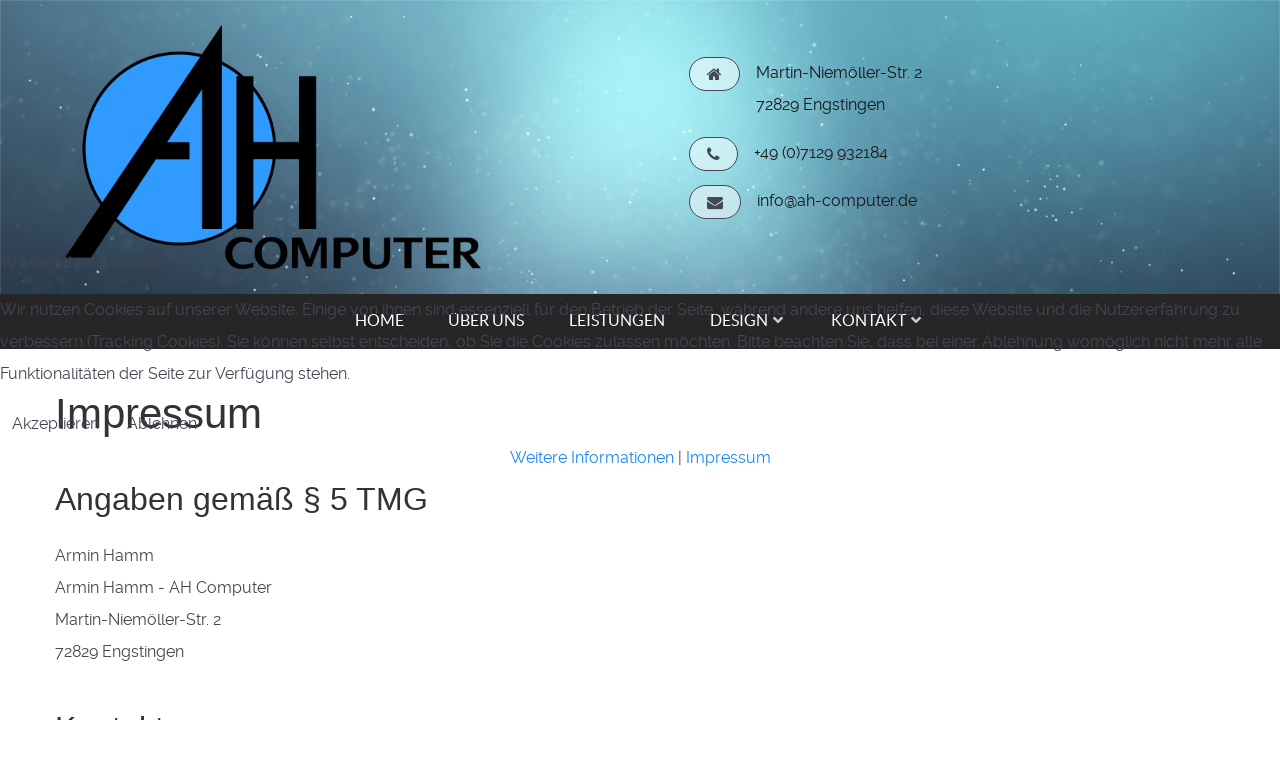

--- FILE ---
content_type: text/css
request_url: https://www.ah-computer.de/templates/g5_ahcomputer/custom/css-compiled/custom_31.css
body_size: 2505
content:
/* GANTRY5 DEVELOPMENT MODE ENABLED.
 *
 * WARNING: This file is automatically generated by Gantry5. Any modifications to this file will be lost!
 *
 * For more information on modifying CSS, please read:
 *
 * http://docs.gantry.org/gantry5/configure/styles
 * http://docs.gantry.org/gantry5/tutorials/adding-a-custom-style-sheet
 */

@charset "UTF-8";
.g-onepage-menu ul {
  margin: 0;
  list-style: none;
  background: #ffffff;
  border: 1px solid #e0e0e5;
  border-radius: 3px;
}
.g-onepage-menu ul li a {
  padding: 0.625rem 1.25rem;
  color: #424753;
  display: block;
  border-bottom: 1px solid #e0e0e5;
  -webkit-transition: all, 0.2s;
  -moz-transition: all, 0.2s;
  transition: all, 0.2s;
}
.g-onepage-menu ul li a:hover {
  background: #f8f9fa;
  color: #15161a;
}
.g-onepage-menu ul li a i {
  margin-right: 5px;
}
.g-onepage-menu ul li:last-child a {
  border-bottom: none;
}
.g-onepage-menu ul li .submenu {
  border: none;
  display: none;
}
.g-onepage-menu ul li .submenu.uk-active {
  display: block;
}
.g-onepage-menu ul li .submenu.uk-active a {
  padding-left: 35px;
}
.g-onepage-menu ul li .submenu li:last-child {
  border-bottom: 1px solid #e0e0e5;
}
.g-onepage-menu ul li.uk-active > a {
  background: #f8f9fa;
  color: #3399ff;
}
.g-onepage-menu ul li.uk-active .submenu {
  display: block;
}
.g-onepage-menu ul li.uk-active .submenu a {
  padding-left: 35px;
}
.ah_polaroid {
  margin-left: 0.5rem;
  margin-right: 0.5rem;
}
.polaroid_wrapper {
  display: -webkit-flex;
  display: -ms-flexbox;
  display: flex;
  flex-wrap: wrap;
  -ms-flex-pack: center;
  justify-content: center;
}
.ah_polaroid .polaroid_box {
  padding: 40px 0;
}
.ah_polaroid .polaroid-image {
  height: 270px;
  width: 100%;
}
.ah_polaroid .container {
  width: 300px;
  height: 350px;
  background: #f7f7f7;
  position: relative;
  padding-left: 15px;
  padding-right: 15px;
  padding-top: 15px;
  box-shadow: 5px 5px 5px #000;
  border-radius: 5px;
}
.ah_polaroid .container a {
  color: #262626;
}
.ah_polaroid .information {
  text-align: center;
  margin-top: 10px;
  padding-bottom: 10px;
}
.ah_polaroid .title {
  font-size: 22px;
}
@media only all and (min-width: 30.01rem) and (max-width: 47.99rem) {
  .polaroid_wrapper {
    justify-content: center;
  }
}
@media only all and (max-width: 30rem) {
  .polaroid_wrapper {
    justify-content: center;
  }
  .ah_polaroid .container {
    width: 250px;
    height: 300px;
  }
  .ah_polaroid .polaroid-image {
    height: 220px;
    width: 100%;
  }
}
/* HEADER */
#g-navigation .g-container {
  max-width: 100%;
}
#g-navigation .g-content {
  margin: 0;
  padding: 0;
}
.g-logo img {
  width: 26rem;
}
#g-utility {
  display: flex;
}
#g-header {
  padding: 0;
  /*background-color: rgba(51, 204, 255, 0.05);*/
  background-image: url('../../images/header/image823.png?644155fc');
  background-repeat: no-repeat;
  background-size: cover;
}
#g-geschichte {
  background-image: url('../../images/above/notebook-1280538_1920.jpg?644155fc');
  background-size: cover;
  color: #fff;
}
#g-geschichte h1 {
  color: #fff;
}
#g-oeffnungszeit {
  background-image: url('../../images/kontakt/phone-3594206_1920.jpg?644155fc');
  background-position-y: -200px;
  color: #fff;
}
#g-handshake {
  background-image: url('../../images/leistungen/people-3152585_1920.jpg?644155fc');
  min-height: 400px;
  background-position-y: -500px;
}
#g-abstract {
  background-image: url('../../images/design/abstract-1867838_1920.jpg?644155fc');
  background-size: cover;
  height: 400px;
  color: #fff;
}
#g-connect {
  background-image: url('../../images/telefonie/phone-1074238_1920.jpg?644155fc');
  height: 400px;
  color: #fff;
  background-position-y: -600px;
}
#g-smart {
  background-image: url('../../images/smart_home/thought-2123970_1920.jpg?644155fc');
  background-size: cover;
  color: #fff;
}
#g-webcode {
  background-image: url('../../images/webdesign/computer-1209641_1920.jpg?644155fc');
  background-size: cover;
  color: #fff;
  min-height: 400px;
}
#g-design {
  background-image: url('../../images/design/abstract-1867838_1920.jpg?644155fc');
  background-size: cover;
  color: #fff;
  min-height: 400px;
}
#g-design h1 {
  color: #fff;
}
#g-oeffnungszeit .g-content {
  margin-top: 3rem;
}
#g-oeffnungszeit .g-content h3 {
  color: #fff;
}
#g-oeffnungszeit .g-grid {
  background-color: rgba(0, 0, 0, 0.3);
  height: 100%;
}
#g-team-home {
  background: #424753;
  color: #fff;
}
#g-team-home h1 {
  color: #fff;
  text-align: center;
  text-transform: uppercase;
  margin-top: 1rem;
}
#g-oeffnungszeit-home {
  background: #262626;
  color: #fff;
  margin-top: 1rem;
}
/* NAVIGATION */
.g-main-nav .g-toplevel {
  text-align: center;
}
#menu ul ul li {
  float: none;
  margin: 0;
}
.g-main-nav .g-toplevel > li > .g-menu-item-container, .g-main-nav .g-sublevel > li > .g-menu-item-container {
  font-weight: normal;
}
#g-navigation .g-main-nav .g-toplevel > li.active > .g-menu-item-container > .g-menu-item-content {
  box-shadow: none;
}
#g-navigation .g-main-nav .g-toplevel > li {
  padding: 0.8rem;
}
#g-navigation .g-main-nav .g-toplevel > li.active {
  background: #3399ff;
}
#g-navigation .g-main-nav .g-toplevel > li:hover {
  background: #3399ff;
}
#menu {
  text-transform: uppercase;
  background: #262626;
}
.g-main-nav .g-sublevel > li {
  padding: 0;
}
.g-main-nav .g-sublevel > li > .g-menu-item-container {
  float: none;
  font-size: 16px;
  padding: 5px 10px;
  text-align: left;
  margin-right: 5px;
  margin-left: 5px;
  border-bottom: 1px solid #999;
  line-height: 30px;
}
.g-main-nav .g-dropdown {
  position: absolute;
  top: -9999px;
  left: -9999px;
  background: #262626;
  box-shadow: 5px 5px 10px rgba(0, 0, 0, 0.6);
  border-radius: 5px;
}
/* SLIDESHOW */
#g-intro {
  padding: 0;
}
#g-intro .g-container {
  width: 100%;
}
#g-intro .g-content {
  margin: 0;
  padding: 0;
}
.contacts ul, .contacts li {
  padding: 0;
  margin: 0;
  list-style: none;
}
.contacts ul {
  margin: 2em 0;
}
.contacts li {
  margin: 1em;
  margin-left: 3em;
}
.contacts li:before {
  float: left;
  margin-left: -1.5em;
  color: #44494f;
  background: rgba(255, 255, 255, 0.5);
  padding: 0 17px;
  border-radius: 999px;
  border: 1px solid;
  margin-right: 1rem;
}
.contacts li.address:before {
  content: "";
  font-family: "FontAwesome";
}
.contacts li.phone:before {
  content: "";
  font-family: "FontAwesome";
}
.contacts li.mail:before {
  content: "";
  font-family: "FontAwesome";
}
#g-footer {
  padding: 1rem 0;
}
.support-menu ul {
  list-style: none;
  margin-left: 0;
}
.bottom-menu {
  display: flex;
  text-align: center;
}
.bottom-menu ul {
  list-style: none;
  margin: 0 auto;
}
.bottom-menu li {
  display: inline-block;
}
.bottom-menu a {
  margin: 0 1rem;
}
#g-footer .g-copyright {
  text-align: center;
}
#g-footer .g-content {
  margin: 0;
  padding: 0.5rem;
}
.footer-contacts {
  text-align: center;
  border-top: 1px solid #424753;
  border-bottom: 1px solid #424753;
}
.footer-contacts p {
  display: inline-block;
  margin: 0 1rem;
  font-size: 15px;
}
.g-totop {
  font-weight: 500;
}
#g-kontaktformular .g-content, #g-impressum .g-content {
  max-width: 75rem;
  margin: 0.625rem auto;
}
.jd-simple-contact-form .form-check-label {
  margin-left: 1rem;
}
.jd-simple-contact-form .form-check-label a:hover {
  color: #0080ff;
  font-weight: 500;
}
#g-kontaktformular {
  margin-top: 1rem;
}
#g-kontaktformular .btn-primary {
  margin-top: 1rem;
  padding: 1rem;
}
.contact-headline h3 {
  margin-bottom: 0;
}
.contact-headline:after {
  content: "";
  /* This is necessary for the pseudo element to work. */
  display: block;
  /* This will put the pseudo element on its own line. */
  width: 50%;
  /* Change this to whatever width you want. */
  border-bottom: 2px solid #fff;
  /* This creates the border. Replace black with whatever color you want. */
}
.g-recaptcha {
  margin-top: 1rem;
}
.osmap-link:hover {
  color: #424753;
}
.contact-direct ul, .opens ul {
  margin-left: 0;
}
.contact-direct li, .opens li {
  list-style: none;
}
.contact-direct i, .opens i {
  margin-right: 0.5rem;
}
.contact-direct .fa-home, .opens .fa-home {
  vertical-align: top;
  margin-top: 0.7rem;
}
.contact-direct p {
  display: inline-block;
  margin: 0;
  margin-bottom: 0.2rem;
}
#g-team h1 {
  margin-bottom: 0;
}
.userdata .unstyled {
  display: none;
}
.jextranet .login-form {
  display: none;
}
#login-sub {
  max-width: 500px;
  border: 1px solid lightgray;
  border-radius: 5px;
  margin: 0 auto;
}
#login-sub .login-button {
  width: 100%;
  padding: 1rem;
}
#login-sub .input-prepend {
  text-align: center;
}
#login-sub #form-login-remember {
  margin-left: 1.5rem;
}
#modlgn-remember {
  margin-right: 7px;
  margin-top: 9px;
}
.pure .warning {
  display: none;
}
.customlogin-warning {
  background: #39f;
  border-radius: 10px;
  color: #fff;
  margin: 0 10px;
  margin-bottom: 2.5rem;
  padding: 5px;
  font-weight: 600;
  font-size: 1.2rem;
}
.support .nav.menu.mod-list {
  border: none;
  padding: 0;
}
.support .nav.menu.mod-list li {
  padding-bottom: 0;
  margin-bottom: 0;
  border-bottom: none;
}
.mod-menu {
  flex-direction: column;
}
.btn.btn-secondary.input-password-toggle {
  background: #e9ecef;
}
.input-group {
  margin-bottom: 0.5rem;
}
.g-title {
  color: #c4c4c4 !important;
}
@media only screen and (max-width: 48rem) {
  .contacts-container {
    display: none;
  }
  .g-logo img {
    margin-top: 2rem;
  }
  #g-oeffnungszeit {
    background-position-y: -100px;
    background-position-x: -700px;
  }
  #login-form .btn-primary {
    width: 100%;
    padding: 1rem 0;
  }
  div.mod_search95 input[type="search"] {
    margin-bottom: 0.5rem;
  }
  .team-wrapper {
    width: 100%;
  }
  #g-handshake {
    background-position-x: -400px;
  }
  #team-group {
    margin-bottom: 1.5rem;
  }
  #team-group .g-content {
    margin: 0;
    padding: 0;
  }
  .team-member .s-link a {
    font-size: 20px;
  }
  #gallery-grafik .imgholder {
    max-width: 90%;
  }
}
.uk-link-toggle:hover .uk-link, .uk-link:hover, a:hover {
  text-decoration: none !important;
}
/*# sourceMappingURL=custom_31.css.map */

--- FILE ---
content_type: text/css
request_url: https://www.ah-computer.de/templates/g5_ahcomputer/custom/css-compiled/team_31.css
body_size: 772
content:
/* GANTRY5 DEVELOPMENT MODE ENABLED.
 *
 * WARNING: This file is automatically generated by Gantry5. Any modifications to this file will be lost!
 *
 * For more information on modifying CSS, please read:
 *
 * http://docs.gantry.org/gantry5/configure/styles
 * http://docs.gantry.org/gantry5/tutorials/adding-a-custom-style-sheet
 */

.container {
  display: flex;
  flex-direction: row;
  flex-wrap: wrap;
  justify-content: space-around;
}
.team-wrapper {
  margin: 0.5rem;
  width: 35rem;
}
.heading-title {
  margin-bottom: 100px;
}
.text-center {
  text-align: center;
}
.heading-title h3 {
  margin-bottom: 0;
  letter-spacing: 2px;
  font-weight: normal;
}
.p-top-30 {
  padding-top: 30px;
}
.half-txt {
  width: 60%;
  margin: 0 auto;
  display: inline-block;
  line-height: 25px;
  color: #7e7e7e;
}
.text-uppercase {
  text-transform: uppercase;
}
.team-member, .team-member .team-img {
  position: relative;
}
.team-member {
  overflow: hidden;
}
.team-member, .team-member .team-img {
  position: relative;
}
.team-hover {
  position: absolute;
  top: 0;
  left: 0;
  bottom: 0;
  right: 0;
  margin: 0;
  border: 20px solid rgba(51, 153, 255, 0.1);
  background-color: rgba(255, 255, 255, 0.9);
  opacity: 0;
  -webkit-transition: all 0.3s;
  transition: all 0.3s;
}
.team-member:hover .team-hover .desk {
  top: 35%;
}
.team-member:hover .team-hover, .team-member:hover .team-hover .desk, .team-member:hover .team-hover .s-link {
  opacity: 1;
}
.team-hover .desk {
  position: absolute;
  top: 0%;
  width: 100%;
  opacity: 0;
  -webkit-transform: translateY(-55%);
  -ms-transform: translateY(-55%);
  transform: translateY(-55%);
  -webkit-transition: all 0.3s 0.2s;
  transition: all 0.3s 0.2s;
  padding: 0 20px;
}
.desk, .desk h4, .team-hover .s-link a {
  text-align: center;
  color: #222;
}
.team-member:hover .team-hover .s-link {
  bottom: 10%;
}
.team-member:hover .team-hover, .team-member:hover .team-hover .desk, .team-member:hover .team-hover .s-link {
  opacity: 1;
}
.team-hover .s-link {
  position: absolute;
  bottom: 0;
  width: 100%;
  opacity: 0;
  text-align: center;
  -webkit-transform: translateY(45%);
  -ms-transform: translateY(45%);
  transform: translateY(45%);
  -webkit-transition: all 0.3s 0.2s;
  transition: all 0.3s 0.2s;
  font-size: 35px;
}
.desk, .desk h4, .team-hover .s-link a {
  text-align: center;
  color: #222;
}
.team-member .s-link a {
  margin: 0 10px;
  color: #333;
  font-size: 40px;
}
.team-title {
  position: static;
  padding: 20px 0;
  display: inline-block;
  letter-spacing: 2px;
  width: 100%;
}
.team-title h5 {
  margin-bottom: 0px;
  display: block;
  text-transform: uppercase;
  color: #cacaca;
}
.team-title span {
  font-size: 12px;
  text-transform: uppercase;
  color: #a5a5a5;
  letter-spacing: 1px;
}
@media only screen and (max-width: 48rem) {
  .team-member .s-link a {
    font-size: 20px;
  }
  .desk h4 {
    font-size: 0.8rem;
  }
  .desk p {
    font-size: 0.7rem;
  }
}
/*# sourceMappingURL=team_31.css.map */

--- FILE ---
content_type: text/css
request_url: https://www.ah-computer.de/templates/g5_ahcomputer/custom/css-compiled/hexagon_31.css
body_size: 824
content:
/* GANTRY5 DEVELOPMENT MODE ENABLED.
 *
 * WARNING: This file is automatically generated by Gantry5. Any modifications to this file will be lost!
 *
 * For more information on modifying CSS, please read:
 *
 * http://docs.gantry.org/gantry5/configure/styles
 * http://docs.gantry.org/gantry5/tutorials/adding-a-custom-style-sheet
 */

.services-title {
  text-align: center;
  font-weight: 500;
  text-transform: uppercase;
  color: #424753;
}
.services-border {
  width: 150px;
  height: 2px;
  background: #3399ff;
  margin: 30px auto;
}
.services-content {
  display: flex;
  flex-wrap: wrap;
  justify-content: center;
}
.services-content--box {
  max-width: 33.33%;
  padding: 14px;
  text-align: center;
  color: #424753;
  cursor: pointer;
  margin-bottom: 15px;
}
.services-content--box:hover .services-content__icon {
  background: #3399ff;
  color: #ECEFF1;
}
.services-content--box:hover .services-content__title {
  border-color: #3399ff;
}
.services-content__icon {
  display: inline-block;
  width: 75px;
  height: 75px;
  border: 3px solid #3399ff;
  transform: rotate(45deg);
  margin: 16px 0 30px;
  transition: 0.3s linear;
  color: #3399ff;
  border-radius: 40px;
}
.services-content__icon i {
  line-height: 70px;
  transform: rotate(-45deg);
  font-size: 20px;
}
.services-content__title {
  font-sie: 18px;
  font-weight: 500;
  text-transform: uppercase;
  margin-bottom: 12px;
  border-bottom: 1px solid transparent;
  transition: 0.25s ease-out;
  color: #424753;
}
.services-content__desc {
  font-size: 14px;
  color: #424753;
}
.inner-width {
  width: 100%;
  max-width: 1200px;
  margin: auto;
  padding: 0 20px;
  overflow: hidden;
}
.lightbox-container {
  min-width: 500px;
  min-height: 200px;
  position: fixed;
  top: 50%;
  left: 50%;
  transform: translate(-50%, -80%);
  border-radius: 15px;
  background-color: #ECEFF1;
  transition: transform 0.25s ease-out;
  display: none;
}
.lightbox:before {
  content: "";
  position: fixed;
  top: 0;
  left: 0;
  width: 100%;
  height: 100%;
  background-color: rgba(0, 0, 0, 0.8);
  display: none;
}
.lightbox:target .lightbox-container {
  display: block;
}
.lightbox:target:before {
  display: block;
}
.lightbox-content {
  padding: 25px;
}
.lightbox-content__actions {
  margin-top: 15px;
}
.lightbox-btn {
  background-color: #039BE5;
  color: #EEEEEE;
  margin: 10px;
  padding: 10px;
  border-radius: 10px;
}
.lightbox-btn:hover {
  color: #EEEEEE;
  background-color: #0277BD;
  cursor: pointer;
}
.lightbox-submit {
  background-color: #039BE5;
  color: #EEEEEE;
}
.lightbox-submit:hover {
  color: #EEEEEE;
  background-color: #0277BD;
  cursor: pointer;
}
.lightbox-close {
  display: inline-block;
  float: right;
}
@media screen and (max-width: 960px) {
  .services-content--box {
    max-width: 45%;
  }
}
@media screen and (max-width: 768px) {
  .services-content--box {
    max-width: 50%;
  }
}
@media screen and (max-width: 480px) {
  .services-content--box {
    max-width: 100%;
  }
}
/*# sourceMappingURL=hexagon_31.css.map */

--- FILE ---
content_type: application/javascript
request_url: https://www.ah-computer.de/templates/g5_ahcomputer/custom/js/hexagon.js
body_size: 1415
content:

var AXIS_RANGE = 12;
var CORNER_RANGE = 14;
var CORNER_EXCLUDE_AXIS = 8;
var AXIS_EXTRA_RANGE = -6;

var myItems = [];
var currentElement = null;
var offX1, offY1, offX2, offY2;

function addNewHexagon() {
  var objHexagon = document.createElement('li');
  objHexagon.className = "hex draggable";
  objHexagon.innerHTML += "<div class=\"hexIn\"><a class=\"hexLink\" href=\"#\"><h1>This is a title</h1><p>Sample Text here</p></a></div>";
  
  document.getElementById('hexGrid').appendChild(objHexagon);


}

function getPosition(element) {
  return {
    x: parseFloat(element.getAttribute('data-x')) || 0,
    y: parseFloat(element.getAttribute('data-y')) || 0
  };
}

function isBetween(value, min, length) {
  return min - AXIS_EXTRA_RANGE < value && value < (min + length) + AXIS_EXTRA_RANGE;
}

function getDistance(value1, value2) {
  return Math.abs(value1 - value2);
}

function getSnapCoords(element, axis) {
  var result = {
    isOK: false
  };
  if (currentElement && currentElement !== element) {
    var pos = getPosition(element);
    var cur = getPosition(currentElement);
    var distX1a = getDistance(pos.x, cur.x);
    var distX1b = getDistance(pos.x, cur.x + currentElement.offsetWidth);
    var distX2a = getDistance(pos.x + element.offsetWidth, cur.x);
    var distX2b = getDistance(pos.x + element.offsetWidth, cur.x + currentElement.offsetWidth);
    var distY1a = getDistance(pos.y, cur.y);
    var distY1b = getDistance(pos.y, cur.y + currentElement.offsetHeight);
    var distY2a = getDistance(pos.y + element.offsetHeight, cur.y);
    var distY2b = getDistance(pos.y + element.offsetHeight, cur.y + currentElement.offsetHeight);
    var distXa = Math.min(distX1a, distX2a);
    var distXb = Math.min(distX1b, distX2b);
    var distYa = Math.min(distY1a, distY2a);
    var distYb = Math.min(distY1b, distY2b);
    if (distXa < distXb) {
      result.offX = offX1;
    } else {
      result.offX = offX2
    }
    if (distYa < distYb) {
      result.offY = offY1;
    } else {
      result.offY = offY2
    }
    var distX1 = Math.min(distX1a, distX1b);
    var distX2 = Math.min(distX2a, distX2b);
    var distY1 = Math.min(distY1a, distY1b);
    var distY2 = Math.min(distY2a, distY2b);
    var distX = Math.min(distX1, distX2);
    var distY = Math.min(distY1, distY2);
    var dist = Math.max(distX, distY);
    var acceptAxis = dist > CORNER_EXCLUDE_AXIS;

    result.x = distX1 < distX2 ? pos.x : pos.x + element.offsetWidth;
    result.y = distY1 < distY2 ? pos.y : pos.y + element.offsetHeight;

    var inRangeX1 = isBetween(pos.x, cur.x, currentElement.offsetWidth);
    var inRangeX2 = isBetween(cur.x, pos.x, element.offsetWidth);
    var inRangeY1 = isBetween(pos.y, cur.y, currentElement.offsetHeight);
    var inRangeY2 = isBetween(cur.y, pos.y, element.offsetHeight);

    switch (axis) {
      case "x":
        result.isOK = acceptAxis && (inRangeY1 || inRangeY2);
        break;
      case "y":
        result.isOK = acceptAxis && (inRangeX1 || inRangeX2);
        break;
      default:
        result.isOK = true;
        break;
    }
  }
  return result;
}

function dragMoveListener(event) {
  var target = event.target;
  var oldPos = getPosition(target);
  var x = oldPos.x + event.dx;
  var y = oldPos.y + event.dy;

  // keep the dragged position in the data-x/data-y attributes
  target.setAttribute('data-x', x);
  target.setAttribute('data-y', y);

  // translate the element
  target.style.webkitTransform =
    target.style.transform =
    'translate(' + x + 'px, ' + y + 'px)';

  $('#position').text('x: ' + x + ' - y: ' + y);

  var result = $.grep(myItems, function(e) {
    if (e.x == parseInt(target.getAttribute('data-x')) || e.y == parseInt(target.getAttribute('data-y')))
      return 1;
  });

  if (result.length >= 1)
    target.style.backgroundColor = '#64C7CC';
  else
    target.style.backgroundColor = '#64C7CC';
}

$(document).ready(function() {
  
    $("#addHexagon").click(function() {
    //var userInput = $(this).val();
    //console.log(userInput)
      addNewHexagon();
    });
  
  
  $('.draggable').each(function() {
  var pos = getPosition(this);
  this.style.transform = 'translate(' + pos.x + 'px, ' + pos.y + 'px)';
  myItems.push(getPosition(this));
});

interact('.draggable').draggable({
  onstart: function(event) {
    currentElement = event.target;
    var pos = getPosition(currentElement);
    offX1 = event.clientX - pos.x;
    offY1 = event.clientY - pos.y;
    offX2 = event.clientX - currentElement.offsetWidth - pos.x;
    offY2 = event.clientY - currentElement.offsetHeight - pos.y;
  },
  onmove: dragMoveListener,
  snap: {
    targets:
      (function() {
        var snapPoints = [];
        $('.draggable').each(function() {
          (function(element) {
            // Slide along the X axis
            snapPoints.push(
              function(x, y) {
                var data = getSnapCoords(element, "x");
                if (data.isOK) {
                  return {
                    x: data.x + data.offX,
                    range: AXIS_RANGE
                  };
                }
              });
            // Slide along the Y axis
            snapPoints.push(
              function(x, y) {
                var data = getSnapCoords(element, "y");
                if (data.isOK) {
                  return {
                    y: data.y + data.offY,
                    range: AXIS_RANGE
                  };
                }
              });
            // Snap to corner
            snapPoints.push(
              function(x, y) {
                var data = getSnapCoords(element);
                if (data.isOK) {
                  return {
                    x: data.x + data.offX,
                    y: data.y + data.offY,
                    range: CORNER_RANGE
                  };
                }
              });
          })(this);
        });
        return snapPoints;
      })()
  },
  onend: function(event) {
    $('.draggable').each(function() {
      currentElement = null;
      myItems.push(getPosition(this));
    });
  }
});

  
});
